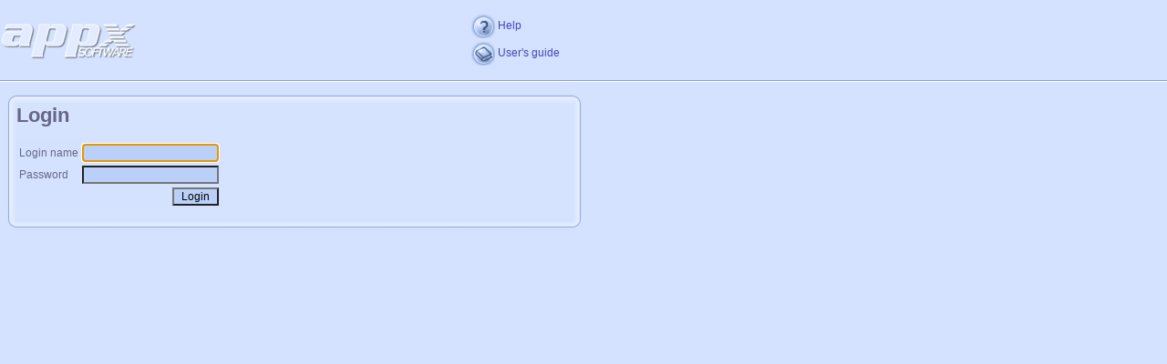

--- FILE ---
content_type: text/html;charset=ISO-8859-1
request_url: https://bugtracker.appx.com/view_bug.jsp?sid=5ab4aa2596d37093&bugid=3233
body_size: 5096
content:
<html><head><title>Sirid</title><link rel="stylesheet" href="get_resource.jsp?resource=sirid.css" type="text/css" /></head><body><script type="text/javascript">img_button_help=new Image();img_button_help.src="get_resource.jsp?resource=images/button_help.gif";img_button_help_d=new Image();img_button_help_d.src="get_resource.jsp?resource=images/button_help_d.gif";img_button_guide=new Image();img_button_guide.src="get_resource.jsp?resource=images/usersguide.gif";img_button_guide_d=new Image();img_button_guide_d.src="get_resource.jsp?resource=images/usersguide_d.gif";</script><table width="645px" height="88px" border="0" cellspacing="0" cellpadding="0"><tr><td width="206px" valign="middle"><a href="http://www.sirid.com" target="_blank"><img border="0" src="get_resource.jsp?resource=images/sirid.gif" alt="" /></a></td><td width="439" align="left" class="content" valign="middle" height="88px"><table width="100%" cellpadding="2"><tr><td width="284px" valign="middle">&nbsp;</td><td width="155px" align="center"><table><tr><td valign="middle"><a target="_blank" href="./help/help.jsp?topic=login.jsp" onmouseover="document.images['button_help'].src = img_button_help_d.src" onmouseout="document.images['button_help'].src = img_button_help.src"><img onmouseover="document.images['button_help'].src = img_button_help_d.src" onmouseout="document.images['button_help'].src = img_button_help.src" src="get_resource.jsp?resource=images/button_help.gif" name="button_help" alt="" border="0" align="absmiddle" width="29" height="26" />Help</a></td></tr><tr><td valign="middle"><a target="_blank" href="./guide/index.html" onmouseover="document.images['button_guide'].src = img_button_guide_d.src" onmouseout="document.images['button_guide'].src = img_button_guide.src"><img onmouseover="document.images['button_guide'].src = img_button_guide_d.src" onmouseout="document.images['button_guide'].src = img_button_guide.src" src="get_resource.jsp?resource=images/usersguide.gif" name="button_guide" alt="" border="0" align="absmiddle" width="29" height="26" />User's guide</a></td></tr></table></td></tr></table></td></tr></table><table width="100%" height="2px" border="0" cellspacing="0" cellpadding="0"><tr height="2px"><td colspan="2" height="2px" style="background-image:url(get_resource.jsp?resource=images/hr.gif); background-repeat: repeat-x;"><img src="get_resource.jsp?resource=images/nano.gif" height="2px" alt="" /></td></tr><tr height="6px"><td>&nbsp;</td></tr></table><table class="area" width="630px" style="margin-left: 8px" border="0px" cellpadding="0px" cellspacing="0px"><tr height="10px"><td width="10px" style="background-image:url(get_resource.jsp?resource=images/nw.gif);"><img src="get_resource.jsp?resource=images/nano.gif" width="10px" height="10px" /></td><td style="background-image:url(get_resource.jsp?resource=images/n.gif);"><img src="get_resource.jsp?resource=images/nano.gif" width="10px" height="10px" /></td><td width="10px" style="background-image:url(get_resource.jsp?resource=images/ne.gif);"><img src="get_resource.jsp?resource=images/nano.gif" width="10px" height="10px" /></td></tr><tr><td width="10px" style="background-image:url(get_resource.jsp?resource=images/w.gif);"><img src="get_resource.jsp?resource=images/nano.gif" width="10px" height="10px" /></td><td width="100%"><h1>Login</h1><form name="lform" id="lform" method="POST" action="plogin.jsp"><input type="hidden" name="lforwardpage" value="view_bug.jsp" /><input type="hidden" name="bugid" value="3233" /><script type="text/javascript">if(navigator.appName=='Microsoft Internet Explorer' && document.body.attributes){document.write("<input type=\"hidden\" name=\"msie\" value=\"1\" />");if(document.body.dragDrop)document.write("<input type=\"hidden\" name=\"iescripts\" value=\"1\" />");function OpenHelp(){window.open("./help/help.jsp?topic=login.jsp");return false;}document.attachEvent("onhelp",OpenHelp);}</script><table><tr><td>Login name</td><td><input id="name" class="input150" type="text" name="name" /></td></tr><tr><td>Password</td><td><input class="input150" type="password" name="password" /></td></tr><tr><td colspan="2" align="right"><input type="submit" class="button" name="Login" value="Login" /></td></tr></table></form><script type="text/javascript">document.lform.name.focus();</script><p><font color="#FF0000"></font></p></td><td width="10px" style="background-image:url(get_resource.jsp?resource=images/e.gif);"><img src="get_resource.jsp?resource=images/nano.gif" width="10px" height="10px" /></td></tr><tr height="10px"><td width="10px" style="background-image:url(get_resource.jsp?resource=images/sw.gif);"><img src="get_resource.jsp?resource=images/nano.gif" width="10px" height="10px" /></td><td style="background-image:url(get_resource.jsp?resource=images/s.gif);"><img src="get_resource.jsp?resource=images/nano.gif" width="10px" height="10px" /></td><td width="10px" style="background-image:url(get_resource.jsp?resource=images/se.gif);"><img src="get_resource.jsp?resource=images/nano.gif" width="10px" height="10px" /></td></tr></table></body></html>

--- FILE ---
content_type: text/css;charset=ISO-8859-1
request_url: https://bugtracker.appx.com/get_resource.jsp?resource=sirid.css
body_size: 6690
content:
BODY
{
    FONT-SIZE: 12px;
    MARGIN: 0px;
    COLOR: #666688;
    FONT-FAMILY: arial, helvetica, sans-serif;
    BACKGROUND-COLOR: #d4e2ff
}
H3
{
    FONT-SIZE: 14px;
    FONT-FAMILY: arial, helvetica, sans-serif;
}
H2
{
    FONT-SIZE: 18px;
    FONT-FAMILY: arial, helvetica, sans-serif;
}
H1
{
    FONT-SIZE: 22px;
    FONT-FAMILY: arial, helvetica, sans-serif;
}
TABLE
{
    FONT-SIZE: 12px;
    FONT-FAMILY: arial, helvetica, sans-serif;
    BACKGROUND-COLOR: #d4e2ff
}
TD
{
    FONT-FAMILY: arial, helvetica, sans-serif
}
.content
{
    FONT-SIZE: 12px;
    COLOR: #888888;
    FONT-FAMILY: arial, helvetica, sans-serif
}
.title
{
    PADDING-RIGHT: 4px;
    FONT-WEIGHT: bold;
    FONT-SIZE: 18px;
    COLOR: #77808f;
    FONT-FAMILY: arial, helvetica, sans-serif;
    BACKGROUND-COLOR: #eeeeee
}
.disabledText
{
    COLOR: #808088;
}
A
{
    FONT-SIZE: 12px;
    COLOR: #4444bb;
    FONT-FAMILY: arial, helvetica, sans-serif;
    TEXT-DECORATION: none
}
A:hover
{
    FONT-SIZE: 12px;
    COLOR: #bf4f4b;
    FONT-FAMILY: arial, helvetica, sans-serif;
    TEXT-DECORATION: none
}
INPUT, SELECT
{
    FONT-SIZE: 12px;
    FONT-FAMILY: arial, helvetica, sans-serif;
    BACKGROUND-COLOR: #bbd0f9;
    TEXT-ALIGN: left;
    WIDTH: 300px;
}
.CHECKBOX
{
    WIDTH: 16px;
}
input[type="checkbox"]
{
    width: 16px
}
.INPUT50
{
    WIDTH: 50px;
}
.INPUT100
{
    WIDTH: 100px;
}
.INPUT150
{
    WIDTH: 150px;
}
.INPUT200
{
    WIDTH: 200px;
}
.INPUT250
{
    WIDTH: 250px;
}
.INPUT450
{
    WIDTH: 450px;
}
.BUTTON
{
    PADDING-LEFT: 8px;
    FONT-SIZE: 12px;
    FONT-FAMILY: arial, helvetica, sans-serif;
    BACKGROUND-COLOR: #bbd0f9;
    TEXT-ALIGN: center;
    PADDING-RIGHT: 8px;
    WIDTH: auto;
    OVERFLOW: visible;
}
SELECT
{
    FONT-SIZE: 12px;
    FONT-FAMILY: arial, helvetica, sans-serif;
    BACKGROUND-COLOR: #bbd0f9;
    TEXT-ALIGN: center;
    WIDTH: 300px;
}
TEXTAREA
{
    FONT-SIZE: 12px;
    FONT-FAMILY: arial, helvetica, sans-serif;
    BACKGROUND-COLOR: #bbd0f9;
    TEXT-ALIGN: left
}
.area
{
    FONT-SIZE: 12px;
    WIDTH: 630px;
    FONT-FAMILY: arial, helvetica, sans-serif;
    BACKGROUND-COLOR: #d6e3ff
}
.calendarArea
{
    FONT-SIZE: 12px;
    WIDTH: 200px;
    FONT-FAMILY: arial, helvetica, sans-serif;
    BACKGROUND-COLOR: #dae6ff
}
.calendar
{
    BORDER-RIGHT: #99aed7 1px solid;
    BORDER-TOP: #99aed7 1px solid;
    FONT-SIZE: 12px;
    BORDER-LEFT: #99aed7 1px solid;
    BORDER-BOTTOM: #99aed7 1px solid;
    FONT-FAMILY: arial, helvetica, sans-serif;
    TEXT-ALIGN: center
}
.timesheetCalendarOutline
{
    BORDER-RIGHT: #9ba6c8 1px solid;
    BORDER-TOP: #9ba6c8 1px solid;
    FONT-SIZE: 12px;
    BORDER-LEFT: #9ba6c8 1px solid;
    BORDER-BOTTOM: #9ba6c8 1px solid;
    FONT-FAMILY: arial, helvetica, sans-serif;
    TEXT-ALIGN: center
}
.calendarRow
{
    HEIGHT: 10px;
    BACKGROUND-COLOR: #bbd0f9
}
.calendarData
{
    WIDTH: 25px;
    CURSOR: default
}
.calendarPrevMonth
{
    CURSOR: default;
    COLOR: #888899
}
.calendarCurrentMonth
{
    CURSOR: default;
    COLOR: #000000
}
.calendarNextMonth
{
    CURSOR: default;
    COLOR: #000000;
    BACKGROUND-COLOR: #9999aa
}
.calendarField
{
    BORDER-RIGHT: medium none;
    BORDER-TOP: medium none;
    MARGIN-TOP: 8px;
    BORDER-LEFT: medium none;
    WIDTH: 90%;
    BORDER-BOTTOM: medium none;
    BACKGROUND-COLOR: transparent;
    TEXT-ALIGN: center
}
.calendarSelect
{
    MARGIN-BOTTOM: 8px;
    BACKGROUND-COLOR: #aabfe8;
    WIDTH: 89px;
    TEXT-ALIGN: center
}
.calendarGrayedLink
{
    FONT-SIZE: 12px;
    COLOR: #7474a4;
    FONT-FAMILY: arial, helvetica, sans-serif;
    TEXT-DECORATION: none
}
.calendarCurrentDay
{
    BACKGROUND-COLOR: #bbd0f9
}
.ListTable
{
    BORDER-RIGHT: #99aed7 1px solid;
    BORDER-TOP: #99aed7 1px solid;
    BORDER-LEFT: #99aed7 1px solid;
    BORDER-BOTTOM: #99aed7 1px solid
}
.ListTable TR
{
    HEIGHT: 10px;
    BACKGROUND-COLOR: #bbd0f9
}
.ListTable TD
{
    CURSOR: default;
    BACKGROUND-COLOR: #aabfe8
}
.ListTableChild TR
{
    HEIGHT: 10px;
    BACKGROUND-COLOR: #bbd0f9
}
.ListTableChild TD
{
    CURSOR: default;
    BACKGROUND-COLOR: #aabfe8
}
.specTable
{
    BACKGROUND-COLOR: #b3c5f0
}
.specTable TR
{
}
.specTable TD
{
    COLOR: #262626;
    BACKGROUND-COLOR: #b0c3ec
}
.ListViewTable
{
    BORDER-RIGHT: #99aed7 1px solid;
    BORDER-TOP: #99aed7 1px solid;
    BORDER-LEFT: #99aed7 1px solid;
    BORDER-BOTTOM: #99aed7 1px solid
}
.ListViewTable TR
{
    BACKGROUND-COLOR: #bbd0f9
}
.ListViewTable TD
{
    CURSOR: default;
    BACKGROUND-COLOR: #aabfe8
}
.openBug
{
    COLOR: #cf2020
}
.processedBug
{
    COLOR: #7f7000
}
.fixedBug
{
    COLOR: #20a020
}
.unsolvableBug
{
    COLOR: #4040C0
}
.unreproducableBug
{
    COLOR: #4040C0
}
.unstartedTask
{
    COLOR: #cf2020
}
.processedTask
{
    COLOR: #7f7000
}
.finishedTask
{
    COLOR: #20a020
}
.leftOutTask
{
    COLOR: #4040C0
}
.openRequest
{
    COLOR: #7f7000
}
.approvedRequest
{
    COLOR: #20a020
}
.disapprovedRequest
{
    COLOR: #cf2020
}
.expand_mouse
{
  COLOR: #b50000
}
.expand_normal
{
  COLOR: #666688
}
.toolbutton	{	border: 0px;
			background-color: transparent;
			width:20px;
		}
.item			{	font-size: 12px;
				text-indent: 8px;
				font-weight: normal;
				background-color: #dddddd;
				filter:progid:DXImageTransform.Microsoft.alpha(opacity=90);
				color: #000000;
				font-family: arial, helvetica, sans-serif;
				border-style: solid;
				border-width: 1px;
				border-color: #dddddd;
				white-space: nowrap;
			}

.itemOver		{	text-align: left;
				font-size: 12px;
				text-indent: 8px;
				font-weight: normal;
				background-color: #dddddd;
				color: #000000;
				font-family: arial, helvetica, sans-serif;
				background-color: #cacaf1;
				color: #000000;
				border-style: solid;
				border-width: 1px;
				border-color: #777777;
			}

.label			{	font-family: arial, helvetica, sans-serif;
				text-align: center;
				font-size: 12px;
				text-decoration: none;
				font-family: arial, helvetica, sans-serif;
				background-color: transparent;
				white-space: nowrap;
			}

.labelOver		{	font-family: arial, helvetica, sans-serif;
				text-align: center;
				font-size: 12px;
				text-decoration: underline;
				font-family: arial, helvetica, sans-serif;
				background-color: transparent;
				white-space: nowrap;
			}